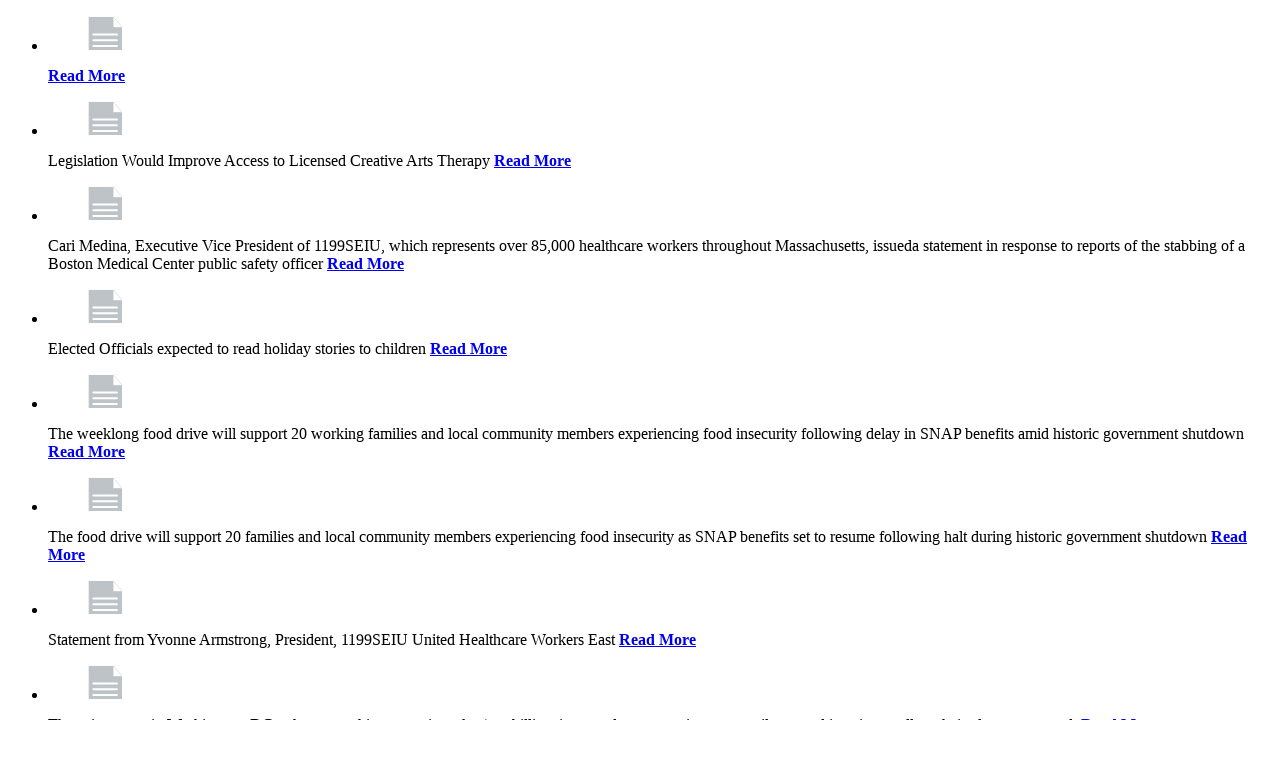

--- FILE ---
content_type: text/html; charset=UTF-8
request_url: https://www.1199seiu.org/get-news?ccm_paging_p_b74000=41&ccm_order_by_b74000=cv.cvDatePublic&ccm_order_by_direction_b74000=desc&ccm_paging_p_b73999=16&ccm_order_by_b73999=cv.cvDatePublic&ccm_order_by_direction_b73999=desc&ccm_paging_p=1&ccm_order_by=cv.cvDatePublic&ccm_order_by_direction=desc
body_size: 3167
content:

<ul id="news-feed" data-infinite-scroll='{
   "path": "/get-news?ccm_paging_p={{#}}",
   "append": ".news-feed-item",
   "history": false,
   "elementScroll": ".nwscntbxs",
   "hideNav": ".nwscntbxs .pagination"
}'
tabindex=0
class="list-group">
					  	<li class="news-feed-item list-group-item news-feed-item-text" data-page-id="181485" data-page-path="https://www.1199seiu.org/media-center/1199seiu-applauds-gov-hochul-signing-workplace-violence-legislation">
            <div class="news_entry">
                                 <a href="https://www.1199seiu.org/media-center/1199seiu-applauds-gov-hochul-signing-workplace-violence-legislation">
      				  	<figure class=thumbnail>
      					  	<img src="https://www.1199seiu.org/application/files/1815/2003/5411/text-img.png" alt="">
      				  	</figure>
                  </a>
                                             <strong><a href="https://www.1199seiu.org/media-center/1199seiu-applauds-gov-hochul-signing-workplace-violence-legislation">Read More</a></strong>
               <small> </small>
            </div>
		  	</li>
				  	<li class="news-feed-item list-group-item news-feed-item-text" data-page-id="181484" data-page-path="https://www.1199seiu.org/media-center/1199seiu-urges-gov-hochul-expand-mental-health-coverage">
            <div class="news_entry">
                                 <a href="https://www.1199seiu.org/media-center/1199seiu-urges-gov-hochul-expand-mental-health-coverage">
      				  	<figure class=thumbnail>
      					  	<img src="https://www.1199seiu.org/application/files/1815/2003/5411/text-img.png" alt="">
      				  	</figure>
                  </a>
                              Legislation Would Improve Access to Licensed Creative Arts Therapy               <strong><a href="https://www.1199seiu.org/media-center/1199seiu-urges-gov-hochul-expand-mental-health-coverage">Read More</a></strong>
               <small> </small>
            </div>
		  	</li>
				  	<li class="news-feed-item list-group-item news-feed-item-text" data-page-id="181483" data-page-path="https://www.1199seiu.org/massachusetts/1199seiu-statement-stabbing-boston-medical-center-worker">
            <div class="news_entry">
                                 <a href="https://www.1199seiu.org/massachusetts/1199seiu-statement-stabbing-boston-medical-center-worker">
      				  	<figure class=thumbnail>
      					  	<img src="https://www.1199seiu.org/application/files/1815/2003/5411/text-img.png" alt="">
      				  	</figure>
                  </a>
                              Cari Medina, Executive Vice President of 1199SEIU, which represents over 85,000 healthcare workers throughout Massachusetts, issueda statement in response to reports of the stabbing of a Boston Medical Center public safety officer               <strong><a href="https://www.1199seiu.org/massachusetts/1199seiu-statement-stabbing-boston-medical-center-worker">Read More</a></strong>
               <small> </small>
            </div>
		  	</li>
				  	<li class="news-feed-item list-group-item news-feed-item-text" data-page-id="181482" data-page-path="https://www.1199seiu.org/media-center/19th-annual-breakfast-santa-expected-draw-hundreds-healthcare-workers-their-families-saturday">
            <div class="news_entry">
                                 <a href="https://www.1199seiu.org/media-center/19th-annual-breakfast-santa-expected-draw-hundreds-healthcare-workers-their-families-saturday">
      				  	<figure class=thumbnail>
      					  	<img src="https://www.1199seiu.org/application/files/1815/2003/5411/text-img.png" alt="">
      				  	</figure>
                  </a>
                              Elected Officials expected to read holiday stories to children               <strong><a href="https://www.1199seiu.org/media-center/19th-annual-breakfast-santa-expected-draw-hundreds-healthcare-workers-their-families-saturday">Read More</a></strong>
               <small> </small>
            </div>
		  	</li>
				  	<li class="news-feed-item list-group-item news-feed-item-text" data-page-id="181481" data-page-path="https://www.1199seiu.org/media-center/1199seiu-community-partners-pack-thanksgiving-baskets-boxes-food-supplies-working-families">
            <div class="news_entry">
                                 <a href="https://www.1199seiu.org/media-center/1199seiu-community-partners-pack-thanksgiving-baskets-boxes-food-supplies-working-families">
      				  	<figure class=thumbnail>
      					  	<img src="https://www.1199seiu.org/application/files/1815/2003/5411/text-img.png" alt="">
      				  	</figure>
                  </a>
                              The weeklong food drive will support 20 working families and local community members experiencing food insecurity following delay in SNAP benefits amid historic government shutdown               <strong><a href="https://www.1199seiu.org/media-center/1199seiu-community-partners-pack-thanksgiving-baskets-boxes-food-supplies-working-families">Read More</a></strong>
               <small> </small>
            </div>
		  	</li>
				  	<li class="news-feed-item list-group-item news-feed-item-text" data-page-id="181480" data-page-path="https://www.1199seiu.org/media-center/1199seiu-community-partners-host-food-drive-support-working-families">
            <div class="news_entry">
                                 <a href="https://www.1199seiu.org/media-center/1199seiu-community-partners-host-food-drive-support-working-families">
      				  	<figure class=thumbnail>
      					  	<img src="https://www.1199seiu.org/application/files/1815/2003/5411/text-img.png" alt="">
      				  	</figure>
                  </a>
                              The food drive will support 20 families and local community members experiencing food insecurity as SNAP benefits set to resume following halt during historic government shutdown               <strong><a href="https://www.1199seiu.org/media-center/1199seiu-community-partners-host-food-drive-support-working-families">Read More</a></strong>
               <small> </small>
            </div>
		  	</li>
				  	<li class="news-feed-item list-group-item news-feed-item-text" data-page-id="181476" data-page-path="https://www.1199seiu.org/media-center/1199seiu-stands-people-jamaica-haiti-and-cuba-following-devastating-storms">
            <div class="news_entry">
                                 <a href="https://www.1199seiu.org/media-center/1199seiu-stands-people-jamaica-haiti-and-cuba-following-devastating-storms">
      				  	<figure class=thumbnail>
      					  	<img src="https://www.1199seiu.org/application/files/1815/2003/5411/text-img.png" alt="">
      				  	</figure>
                  </a>
                              Statement from Yvonne Armstrong, President, 1199SEIU United Healthcare Workers East               <strong><a href="https://www.1199seiu.org/media-center/1199seiu-stands-people-jamaica-haiti-and-cuba-following-devastating-storms">Read More</a></strong>
               <small> </small>
            </div>
		  	</li>
				  	<li class="news-feed-item list-group-item news-feed-item-text" data-page-id="181464" data-page-path="https://www.1199seiu.org/magazine/presidents-column-no-time-business-usual">
            <div class="news_entry">
                                 <a href="https://www.1199seiu.org/magazine/presidents-column-no-time-business-usual">
      				  	<figure class=thumbnail>
      					  	<img src="https://www.1199seiu.org/application/files/1815/2003/5411/text-img.png" alt="">
      				  	</figure>
                  </a>
                              Those in power in Washington, DC, who are pushing an anti-worker/pro-billionaire agenda are counting on our silence and inaction to allow their plans to succeed.               <strong><a href="https://www.1199seiu.org/magazine/presidents-column-no-time-business-usual">Read More</a></strong>
               <small> </small>
            </div>
		  	</li>
				  	<li class="news-feed-item list-group-item news-feed-item-text" data-page-id="181475" data-page-path="https://www.1199seiu.org/magazine/another-world-possible">
            <div class="news_entry">
                                 <a href="https://www.1199seiu.org/magazine/another-world-possible">
      				  	<figure class=thumbnail>
      					  	<img src="https://www.1199seiu.org/application/files/1815/2003/5411/text-img.png" alt="">
      				  	</figure>
                  </a>
                              Mamdani makes his case to 1199ers in NYC to win their votes on November 4.               <strong><a href="https://www.1199seiu.org/magazine/another-world-possible">Read More</a></strong>
               <small> </small>
            </div>
		  	</li>
				  	<li class="news-feed-item list-group-item news-feed-item-text" data-page-id="181472" data-page-path="https://www.1199seiu.org/magazine/each-one-teach-one">
            <div class="news_entry">
                                 <a href="https://www.1199seiu.org/magazine/each-one-teach-one">
      				  	<figure class=thumbnail>
      					  	<img src="https://www.1199seiu.org/application/files/1815/2003/5411/text-img.png" alt="">
      				  	</figure>
                  </a>
                              Our newly elected leadership is hitting the road to listen, learn, and lead together.               <strong><a href="https://www.1199seiu.org/magazine/each-one-teach-one">Read More</a></strong>
               <small> </small>
            </div>
		  	</li>
				  	<li class="news-feed-item list-group-item news-feed-item-text" data-page-id="181471" data-page-path="https://www.1199seiu.org/magazine/work-we-do-patient-transport">
            <div class="news_entry">
                                 <a href="https://www.1199seiu.org/magazine/work-we-do-patient-transport">
      				  	<figure class=thumbnail>
      					  	<img src="https://www.1199seiu.org/application/files/1815/2003/5411/text-img.png" alt="">
      				  	</figure>
                  </a>
                              It is natural for patients entering the hospital to feel disoriented and fearful of what may be coming next, as doctors work to treat their injuries and diagnose their conditions. If it is anything more than the most routine outpatient visit, patients will likely encounter an 1199 Patient Transport team member at Mount Sinai Morningside.               <strong><a href="https://www.1199seiu.org/magazine/work-we-do-patient-transport">Read More</a></strong>
               <small> </small>
            </div>
		  	</li>
				  	<li class="news-feed-item list-group-item news-feed-item-text" data-page-id="181468" data-page-path="https://www.1199seiu.org/magazine/immigrants-enrich-america">
            <div class="news_entry">
                                 <a href="https://www.1199seiu.org/magazine/immigrants-enrich-america">
      				  	<figure class=thumbnail>
      					  	<img src="https://www.1199seiu.org/application/files/1815/2003/5411/text-img.png" alt="">
      				  	</figure>
                  </a>
                              Ethnic diversity is what makes our Union and our country what it is – a powerful and vibrant mix of the best cultural traditions in the world.               <strong><a href="https://www.1199seiu.org/magazine/immigrants-enrich-america">Read More</a></strong>
               <small> </small>
            </div>
		  	</li>
				  	<li class="news-feed-item list-group-item news-feed-item-text" data-page-id="181465" data-page-path="https://www.1199seiu.org/magazine/canvassing-sherrill-new-jersey">
            <div class="news_entry">
                                 <a href="https://www.1199seiu.org/magazine/canvassing-sherrill-new-jersey">
      				  	<figure class=thumbnail>
      					  	<img src="https://www.1199seiu.org/application/files/1815/2003/5411/text-img.png" alt="">
      				  	</figure>
                  </a>
                              New Jersey members put their boots on the ground in East Orange to canvass fellow voters in the tight race for Governor.               <strong><a href="https://www.1199seiu.org/magazine/canvassing-sherrill-new-jersey">Read More</a></strong>
               <small> </small>
            </div>
		  	</li>
				  	<li class="news-feed-item list-group-item news-feed-item-text" data-page-id="181463" data-page-path="https://www.1199seiu.org/magazine/organizing-planned-parenthood">
            <div class="news_entry">
                                 <a href="https://www.1199seiu.org/magazine/organizing-planned-parenthood">
      				  	<figure class=thumbnail>
      					  	<img src="https://www.1199seiu.org/application/files/1815/2003/5411/text-img.png" alt="">
      				  	</figure>
                  </a>
                              Seven more clinics in Maryland have voted to unite with 1199, joining fellow Planned Parenthood members in New York and Massachusetts.               <strong><a href="https://www.1199seiu.org/magazine/organizing-planned-parenthood">Read More</a></strong>
               <small> </small>
            </div>
		  	</li>
				  	<li class="news-feed-item list-group-item news-feed-item-text" data-page-id="181460" data-page-path="https://www.1199seiu.org/magazine/being-bold-Jacquelyn-Wheeler">
            <div class="news_entry">
                                 <a href="https://www.1199seiu.org/magazine/being-bold-Jacquelyn-Wheeler">
      				  	<figure class=thumbnail>
      					  	<img src="https://www.1199seiu.org/application/files/1815/2003/5411/text-img.png" alt="">
      				  	</figure>
                  </a>
                              Jacquelyn Wheeler—an 1199 PCT at an HCA hospital in West Palm Beach, Florida—lays out the challenges and rewards of stepping up as a Union Delegate.               <strong><a href="https://www.1199seiu.org/magazine/being-bold-Jacquelyn-Wheeler">Read More</a></strong>
               <small> </small>
            </div>
		  	</li>
				  	<li class="news-feed-item list-group-item news-feed-item-text" data-page-id="181477" data-page-path="https://www.1199seiu.org/magazine/upstate-members-win-28-percent">
            <div class="news_entry">
                                 <a href="https://www.1199seiu.org/magazine/upstate-members-win-28-percent">
      				  	<figure class=thumbnail>
      					  	<img src="https://www.1199seiu.org/application/files/1815/2003/5411/text-img.png" alt="">
      				  	</figure>
                  </a>
                              Nursing home members at 25 facilities in Western New York win landmark wage increases following coordinated strike action.               <strong><a href="https://www.1199seiu.org/magazine/upstate-members-win-28-percent">Read More</a></strong>
               <small> </small>
            </div>
		  	</li>
				  	<li class="news-feed-item list-group-item news-feed-item-text" data-page-id="181459" data-page-path="https://www.1199seiu.org/news-information/unionized-hospital-workers-university-rochesters-strong-memorial-hospital-win-arbitration-over-scheduling-incentive-program-paym">
            <div class="news_entry">
                                 <a href="https://www.1199seiu.org/news-information/unionized-hospital-workers-university-rochesters-strong-memorial-hospital-win-arbitration-over-scheduling-incentive-program-paym">
      				  	<figure class=thumbnail>
      					  	<img src="https://www.1199seiu.org/application/files/1815/2003/5411/text-img.png" alt="">
      				  	</figure>
                  </a>
                              Hospital workers win yearslong arbitration against largest private sector employer in Upstate.               <strong><a href="https://www.1199seiu.org/news-information/unionized-hospital-workers-university-rochesters-strong-memorial-hospital-win-arbitration-over-scheduling-incentive-program-paym">Read More</a></strong>
               <small> </small>
            </div>
		  	</li>
				  	<li class="news-feed-item list-group-item news-feed-item-text" data-page-id="181458" data-page-path="https://www.1199seiu.org/media-center/sodexo-group-service-workers-overwhelmingly-ratify-3-year-contract">
            <div class="news_entry">
                                 <a href="https://www.1199seiu.org/media-center/sodexo-group-service-workers-overwhelmingly-ratify-3-year-contract">
      				  	<figure class=thumbnail>
      					  	<img src="https://www.1199seiu.org/application/files/1815/2003/5411/text-img.png" alt="">
      				  	</figure>
                  </a>
                              Service Workers Win More Than 13% Wage Increases, Training and Childcare Fund Benefits Following Contract Talks With Billion Dollar Global Company               <strong><a href="https://www.1199seiu.org/media-center/sodexo-group-service-workers-overwhelmingly-ratify-3-year-contract">Read More</a></strong>
               <small> </small>
            </div>
		  	</li>
				  	<li class="news-feed-item list-group-item news-feed-item-text" data-page-id="181457" data-page-path="https://www.1199seiu.org/media-center/1199seiu-calls-governor-hochul-pass-robert-brooks-bill-following-disheartening-verdict">
            <div class="news_entry">
                                 <a href="https://www.1199seiu.org/media-center/1199seiu-calls-governor-hochul-pass-robert-brooks-bill-following-disheartening-verdict">
      				  	<figure class=thumbnail>
      					  	<img src="https://www.1199seiu.org/application/files/1815/2003/5411/text-img.png" alt="">
      				  	</figure>
                  </a>
                              “We again extend our deepest condolences to Robert Brooks family. Mr. Brooks’ son is a proud healthcare worker and member of 1199SEIU. We all witnessed Robert’s brutal murder on video for the world to see, yet the decision made by the jury today is painful and difficult to understand.               <strong><a href="https://www.1199seiu.org/media-center/1199seiu-calls-governor-hochul-pass-robert-brooks-bill-following-disheartening-verdict">Read More</a></strong>
               <small> </small>
            </div>
		  	</li>
				  	<li class="news-feed-item list-group-item news-feed-item-text" data-page-id="181456" data-page-path="https://www.1199seiu.org/1199blog/presidents-column-sep-oct-2025">
            <div class="news_entry">
                                 <a href="https://www.1199seiu.org/1199blog/presidents-column-sep-oct-2025">
      				  	<figure class=thumbnail>
      					  	<img src="https://www.1199seiu.org/application/files/1815/2003/5411/text-img.png" alt="">
      				  	</figure>
                  </a>
                              president's column of September-October 2025 issue               <strong><a href="https://www.1199seiu.org/1199blog/presidents-column-sep-oct-2025">Read More</a></strong>
               <small> </small>
            </div>
		  	</li>
			</ul>
<div class="ccm-pagination-wrapper"><ul class="pagination"><li class="prev disabled"><span>&larr; Previous</span></li><li class="active"><span>1 <span class="sr-only">(current)</span></span></li><li><a href="/get-news?ccm_paging_p_b74000=41&amp;ccm_order_by_b74000=cv.cvDatePublic&amp;ccm_order_by_direction_b74000=desc&amp;ccm_paging_p_b73999=16&amp;ccm_order_by_b73999=cv.cvDatePublic&amp;ccm_order_by_direction_b73999=desc&amp;ccm_paging_p=2&amp;ccm_order_by=cv.cvDatePublic&amp;ccm_order_by_direction=desc">2</a></li><li><a href="/get-news?ccm_paging_p_b74000=41&amp;ccm_order_by_b74000=cv.cvDatePublic&amp;ccm_order_by_direction_b74000=desc&amp;ccm_paging_p_b73999=16&amp;ccm_order_by_b73999=cv.cvDatePublic&amp;ccm_order_by_direction_b73999=desc&amp;ccm_paging_p=3&amp;ccm_order_by=cv.cvDatePublic&amp;ccm_order_by_direction=desc">3</a></li><li><a href="/get-news?ccm_paging_p_b74000=41&amp;ccm_order_by_b74000=cv.cvDatePublic&amp;ccm_order_by_direction_b74000=desc&amp;ccm_paging_p_b73999=16&amp;ccm_order_by_b73999=cv.cvDatePublic&amp;ccm_order_by_direction_b73999=desc&amp;ccm_paging_p=4&amp;ccm_order_by=cv.cvDatePublic&amp;ccm_order_by_direction=desc">4</a></li><li><a href="/get-news?ccm_paging_p_b74000=41&amp;ccm_order_by_b74000=cv.cvDatePublic&amp;ccm_order_by_direction_b74000=desc&amp;ccm_paging_p_b73999=16&amp;ccm_order_by_b73999=cv.cvDatePublic&amp;ccm_order_by_direction_b73999=desc&amp;ccm_paging_p=5&amp;ccm_order_by=cv.cvDatePublic&amp;ccm_order_by_direction=desc">5</a></li><li><a href="/get-news?ccm_paging_p_b74000=41&amp;ccm_order_by_b74000=cv.cvDatePublic&amp;ccm_order_by_direction_b74000=desc&amp;ccm_paging_p_b73999=16&amp;ccm_order_by_b73999=cv.cvDatePublic&amp;ccm_order_by_direction_b73999=desc&amp;ccm_paging_p=6&amp;ccm_order_by=cv.cvDatePublic&amp;ccm_order_by_direction=desc">6</a></li><li><a href="/get-news?ccm_paging_p_b74000=41&amp;ccm_order_by_b74000=cv.cvDatePublic&amp;ccm_order_by_direction_b74000=desc&amp;ccm_paging_p_b73999=16&amp;ccm_order_by_b73999=cv.cvDatePublic&amp;ccm_order_by_direction_b73999=desc&amp;ccm_paging_p=7&amp;ccm_order_by=cv.cvDatePublic&amp;ccm_order_by_direction=desc">7</a></li><li class="disabled"><span>&hellip;</span></li><li><a href="/get-news?ccm_paging_p_b74000=41&amp;ccm_order_by_b74000=cv.cvDatePublic&amp;ccm_order_by_direction_b74000=desc&amp;ccm_paging_p_b73999=16&amp;ccm_order_by_b73999=cv.cvDatePublic&amp;ccm_order_by_direction_b73999=desc&amp;ccm_paging_p=50&amp;ccm_order_by=cv.cvDatePublic&amp;ccm_order_by_direction=desc">50</a></li><li class="next"><a href="/get-news?ccm_paging_p_b74000=41&amp;ccm_order_by_b74000=cv.cvDatePublic&amp;ccm_order_by_direction_b74000=desc&amp;ccm_paging_p_b73999=16&amp;ccm_order_by_b73999=cv.cvDatePublic&amp;ccm_order_by_direction_b73999=desc&amp;ccm_paging_p=2&amp;ccm_order_by=cv.cvDatePublic&amp;ccm_order_by_direction=desc" rel="next">Next &rarr;</a></li></ul></div>